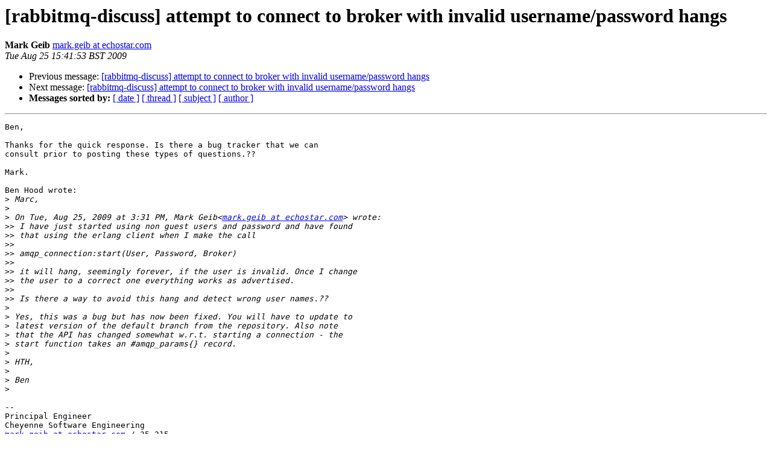

--- FILE ---
content_type: text/html; charset=utf-8
request_url: https://lists.rabbitmq.com/pipermail/rabbitmq-discuss/2009-August/004655.html
body_size: 1160
content:
<!DOCTYPE HTML PUBLIC "-//W3C//DTD HTML 3.2//EN">
<HTML>
 <HEAD>
   <TITLE> [rabbitmq-discuss] attempt to connect to broker with invalid username/password hangs
   </TITLE>
   <LINK REL="Index" HREF="index.html" >
   <LINK REL="made" HREF="mailto:rabbitmq-discuss%40lists.rabbitmq.com?Subject=%5Brabbitmq-discuss%5D%20attempt%20to%20connect%20to%20broker%20with%20invalid%0A%20username/password%20hangs&In-Reply-To=269388e30908250736j6303e0c7td1eac2ba75393c57%40mail.gmail.com">
   <META NAME="robots" CONTENT="index,nofollow">
   <META http-equiv="Content-Type" content="text/html; charset=us-ascii">
   <LINK REL="Previous"  HREF="004654.html">
   <LINK REL="Next"  HREF="004656.html">
 </HEAD>
 <BODY BGCOLOR="#ffffff">
   <H1>[rabbitmq-discuss] attempt to connect to broker with invalid username/password hangs</H1>
    <B>Mark Geib</B> 
    <A HREF="mailto:rabbitmq-discuss%40lists.rabbitmq.com?Subject=%5Brabbitmq-discuss%5D%20attempt%20to%20connect%20to%20broker%20with%20invalid%0A%20username/password%20hangs&In-Reply-To=269388e30908250736j6303e0c7td1eac2ba75393c57%40mail.gmail.com"
       TITLE="[rabbitmq-discuss] attempt to connect to broker with invalid username/password hangs">mark.geib at echostar.com
       </A><BR>
    <I>Tue Aug 25 15:41:53 BST 2009</I>
    <P><UL>
        <LI>Previous message: <A HREF="004654.html">[rabbitmq-discuss] attempt to connect to broker with invalid	username/password hangs
</A></li>
        <LI>Next message: <A HREF="004656.html">[rabbitmq-discuss] attempt to connect to broker with invalid	username/password hangs
</A></li>
         <LI> <B>Messages sorted by:</B> 
              <a href="date.html#4655">[ date ]</a>
              <a href="thread.html#4655">[ thread ]</a>
              <a href="subject.html#4655">[ subject ]</a>
              <a href="author.html#4655">[ author ]</a>
         </LI>
       </UL>
    <HR>  
<!--beginarticle-->
<PRE>Ben,

Thanks for the quick response. Is there a bug tracker that we can 
consult prior to posting these types of questions.??

Mark.

Ben Hood wrote:
&gt;<i> Marc,
</I>&gt;<i> 
</I>&gt;<i> On Tue, Aug 25, 2009 at 3:31 PM, Mark Geib&lt;<A HREF="http://lists.rabbitmq.com/cgi-bin/mailman/listinfo/rabbitmq-discuss">mark.geib at echostar.com</A>&gt; wrote:
</I>&gt;&gt;<i> I have just started using non guest users and password and have found
</I>&gt;&gt;<i> that using the erlang client when I make the call
</I>&gt;&gt;<i>
</I>&gt;&gt;<i> amqp_connection:start(User, Password, Broker)
</I>&gt;&gt;<i>
</I>&gt;&gt;<i> it will hang, seemingly forever, if the user is invalid. Once I change
</I>&gt;&gt;<i> the user to a correct one everything works as advertised.
</I>&gt;&gt;<i>
</I>&gt;&gt;<i> Is there a way to avoid this hang and detect wrong user names.??
</I>&gt;<i> 
</I>&gt;<i> Yes, this was a bug but has now been fixed. You will have to update to
</I>&gt;<i> latest version of the default branch from the repository. Also note
</I>&gt;<i> that the API has changed somewhat w.r.t. starting a connection - the
</I>&gt;<i> start function takes an #amqp_params{} record.
</I>&gt;<i> 
</I>&gt;<i> HTH,
</I>&gt;<i> 
</I>&gt;<i> Ben
</I>&gt;<i> 
</I>
-- 
Principal Engineer
Cheyenne Software Engineering
<A HREF="http://lists.rabbitmq.com/cgi-bin/mailman/listinfo/rabbitmq-discuss">mark.geib at echostar.com</A> / 35-215

PGP fingerprint:6DFC 389D 9796 0188 92E5 58F5 34C5 6B47 D091 76FD


</PRE>

<!--endarticle-->
    <HR>
    <P><UL>
        <!--threads-->
	<LI>Previous message: <A HREF="004654.html">[rabbitmq-discuss] attempt to connect to broker with invalid	username/password hangs
</A></li>
	<LI>Next message: <A HREF="004656.html">[rabbitmq-discuss] attempt to connect to broker with invalid	username/password hangs
</A></li>
         <LI> <B>Messages sorted by:</B> 
              <a href="date.html#4655">[ date ]</a>
              <a href="thread.html#4655">[ thread ]</a>
              <a href="subject.html#4655">[ subject ]</a>
              <a href="author.html#4655">[ author ]</a>
         </LI>
       </UL>

<hr>
<a href="http://lists.rabbitmq.com/cgi-bin/mailman/listinfo/rabbitmq-discuss">More information about the rabbitmq-discuss
mailing list</a><br>
</body></html>
